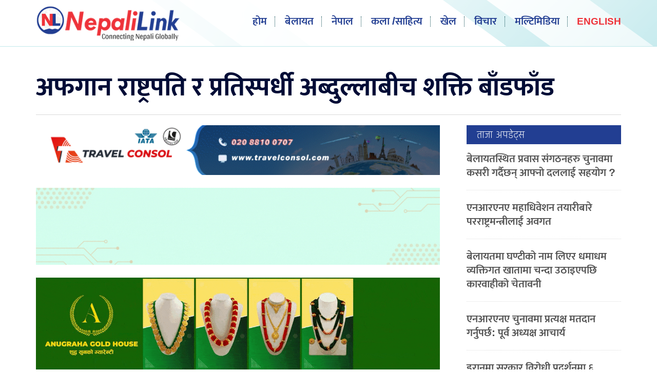

--- FILE ---
content_type: text/html; charset=UTF-8
request_url: https://www.nepalilink.com/2020/05/17/3926.html
body_size: 10293
content:
<!doctype html>
<html>
<head>
<meta charset="utf-8">
<meta name="keywords" content="Nepal News UK, Nepal News London, Gurkhas News, UK Nepal, Nepali Community UK, Nepali link, Nepali News, UK Nepali, Britain Nepal, Nepali News UK, Nepalese in UK, UK Nepal News, Global Nepali News" />
<meta name="viewport" content="width=device-width, initial-scale=1.0, maximum-scale=1.0, user-scalable=no">
<meta property="fb:app_id" content="2555093431411719" />
<title>  अफगान राष्ट्रपति र प्रतिस्पर्धी अब्दुल्लाबीच शक्ति बाँडफाँड &#150; Nepalilink </title>
<meta name="description" content=" काबुल--अफगानिस्तानका राष्ट्रपति असरफ घानी र उनका प्रतिस्पर्धी नेता अब्दुल्ला अब्दुल्लाबीच शक्ति बाँडफाँडका लागि आइतबार एक सम्झौता भएको छ । सम्झौतापछि दुई नेताबीच लामो समयदेखि देखिएको तनावका कारण सिर्जना भएको राजनीतिक संकट ..." />
<meta name="generator" content="WordPress 6.8.3" />
<meta name='robots' content='max-image-preview:large' />
	<style>img:is([sizes="auto" i], [sizes^="auto," i]) { contain-intrinsic-size: 3000px 1500px }</style>
	<script type="text/javascript">
/* <![CDATA[ */
window._wpemojiSettings = {"baseUrl":"https:\/\/s.w.org\/images\/core\/emoji\/16.0.1\/72x72\/","ext":".png","svgUrl":"https:\/\/s.w.org\/images\/core\/emoji\/16.0.1\/svg\/","svgExt":".svg","source":{"concatemoji":"https:\/\/www.nepalilink.com\/wp-includes\/js\/wp-emoji-release.min.js?ver=6.8.3"}};
/*! This file is auto-generated */
!function(s,n){var o,i,e;function c(e){try{var t={supportTests:e,timestamp:(new Date).valueOf()};sessionStorage.setItem(o,JSON.stringify(t))}catch(e){}}function p(e,t,n){e.clearRect(0,0,e.canvas.width,e.canvas.height),e.fillText(t,0,0);var t=new Uint32Array(e.getImageData(0,0,e.canvas.width,e.canvas.height).data),a=(e.clearRect(0,0,e.canvas.width,e.canvas.height),e.fillText(n,0,0),new Uint32Array(e.getImageData(0,0,e.canvas.width,e.canvas.height).data));return t.every(function(e,t){return e===a[t]})}function u(e,t){e.clearRect(0,0,e.canvas.width,e.canvas.height),e.fillText(t,0,0);for(var n=e.getImageData(16,16,1,1),a=0;a<n.data.length;a++)if(0!==n.data[a])return!1;return!0}function f(e,t,n,a){switch(t){case"flag":return n(e,"\ud83c\udff3\ufe0f\u200d\u26a7\ufe0f","\ud83c\udff3\ufe0f\u200b\u26a7\ufe0f")?!1:!n(e,"\ud83c\udde8\ud83c\uddf6","\ud83c\udde8\u200b\ud83c\uddf6")&&!n(e,"\ud83c\udff4\udb40\udc67\udb40\udc62\udb40\udc65\udb40\udc6e\udb40\udc67\udb40\udc7f","\ud83c\udff4\u200b\udb40\udc67\u200b\udb40\udc62\u200b\udb40\udc65\u200b\udb40\udc6e\u200b\udb40\udc67\u200b\udb40\udc7f");case"emoji":return!a(e,"\ud83e\udedf")}return!1}function g(e,t,n,a){var r="undefined"!=typeof WorkerGlobalScope&&self instanceof WorkerGlobalScope?new OffscreenCanvas(300,150):s.createElement("canvas"),o=r.getContext("2d",{willReadFrequently:!0}),i=(o.textBaseline="top",o.font="600 32px Arial",{});return e.forEach(function(e){i[e]=t(o,e,n,a)}),i}function t(e){var t=s.createElement("script");t.src=e,t.defer=!0,s.head.appendChild(t)}"undefined"!=typeof Promise&&(o="wpEmojiSettingsSupports",i=["flag","emoji"],n.supports={everything:!0,everythingExceptFlag:!0},e=new Promise(function(e){s.addEventListener("DOMContentLoaded",e,{once:!0})}),new Promise(function(t){var n=function(){try{var e=JSON.parse(sessionStorage.getItem(o));if("object"==typeof e&&"number"==typeof e.timestamp&&(new Date).valueOf()<e.timestamp+604800&&"object"==typeof e.supportTests)return e.supportTests}catch(e){}return null}();if(!n){if("undefined"!=typeof Worker&&"undefined"!=typeof OffscreenCanvas&&"undefined"!=typeof URL&&URL.createObjectURL&&"undefined"!=typeof Blob)try{var e="postMessage("+g.toString()+"("+[JSON.stringify(i),f.toString(),p.toString(),u.toString()].join(",")+"));",a=new Blob([e],{type:"text/javascript"}),r=new Worker(URL.createObjectURL(a),{name:"wpTestEmojiSupports"});return void(r.onmessage=function(e){c(n=e.data),r.terminate(),t(n)})}catch(e){}c(n=g(i,f,p,u))}t(n)}).then(function(e){for(var t in e)n.supports[t]=e[t],n.supports.everything=n.supports.everything&&n.supports[t],"flag"!==t&&(n.supports.everythingExceptFlag=n.supports.everythingExceptFlag&&n.supports[t]);n.supports.everythingExceptFlag=n.supports.everythingExceptFlag&&!n.supports.flag,n.DOMReady=!1,n.readyCallback=function(){n.DOMReady=!0}}).then(function(){return e}).then(function(){var e;n.supports.everything||(n.readyCallback(),(e=n.source||{}).concatemoji?t(e.concatemoji):e.wpemoji&&e.twemoji&&(t(e.twemoji),t(e.wpemoji)))}))}((window,document),window._wpemojiSettings);
/* ]]> */
</script>
<style id='wp-emoji-styles-inline-css' type='text/css'>

	img.wp-smiley, img.emoji {
		display: inline !important;
		border: none !important;
		box-shadow: none !important;
		height: 1em !important;
		width: 1em !important;
		margin: 0 0.07em !important;
		vertical-align: -0.1em !important;
		background: none !important;
		padding: 0 !important;
	}
</style>
<link rel='stylesheet' id='wp-block-library-css' href='https://www.nepalilink.com/wp-includes/css/dist/block-library/style.min.css?ver=6.8.3' type='text/css' media='all' />
<style id='classic-theme-styles-inline-css' type='text/css'>
/*! This file is auto-generated */
.wp-block-button__link{color:#fff;background-color:#32373c;border-radius:9999px;box-shadow:none;text-decoration:none;padding:calc(.667em + 2px) calc(1.333em + 2px);font-size:1.125em}.wp-block-file__button{background:#32373c;color:#fff;text-decoration:none}
</style>
<style id='global-styles-inline-css' type='text/css'>
:root{--wp--preset--aspect-ratio--square: 1;--wp--preset--aspect-ratio--4-3: 4/3;--wp--preset--aspect-ratio--3-4: 3/4;--wp--preset--aspect-ratio--3-2: 3/2;--wp--preset--aspect-ratio--2-3: 2/3;--wp--preset--aspect-ratio--16-9: 16/9;--wp--preset--aspect-ratio--9-16: 9/16;--wp--preset--color--black: #000000;--wp--preset--color--cyan-bluish-gray: #abb8c3;--wp--preset--color--white: #ffffff;--wp--preset--color--pale-pink: #f78da7;--wp--preset--color--vivid-red: #cf2e2e;--wp--preset--color--luminous-vivid-orange: #ff6900;--wp--preset--color--luminous-vivid-amber: #fcb900;--wp--preset--color--light-green-cyan: #7bdcb5;--wp--preset--color--vivid-green-cyan: #00d084;--wp--preset--color--pale-cyan-blue: #8ed1fc;--wp--preset--color--vivid-cyan-blue: #0693e3;--wp--preset--color--vivid-purple: #9b51e0;--wp--preset--gradient--vivid-cyan-blue-to-vivid-purple: linear-gradient(135deg,rgba(6,147,227,1) 0%,rgb(155,81,224) 100%);--wp--preset--gradient--light-green-cyan-to-vivid-green-cyan: linear-gradient(135deg,rgb(122,220,180) 0%,rgb(0,208,130) 100%);--wp--preset--gradient--luminous-vivid-amber-to-luminous-vivid-orange: linear-gradient(135deg,rgba(252,185,0,1) 0%,rgba(255,105,0,1) 100%);--wp--preset--gradient--luminous-vivid-orange-to-vivid-red: linear-gradient(135deg,rgba(255,105,0,1) 0%,rgb(207,46,46) 100%);--wp--preset--gradient--very-light-gray-to-cyan-bluish-gray: linear-gradient(135deg,rgb(238,238,238) 0%,rgb(169,184,195) 100%);--wp--preset--gradient--cool-to-warm-spectrum: linear-gradient(135deg,rgb(74,234,220) 0%,rgb(151,120,209) 20%,rgb(207,42,186) 40%,rgb(238,44,130) 60%,rgb(251,105,98) 80%,rgb(254,248,76) 100%);--wp--preset--gradient--blush-light-purple: linear-gradient(135deg,rgb(255,206,236) 0%,rgb(152,150,240) 100%);--wp--preset--gradient--blush-bordeaux: linear-gradient(135deg,rgb(254,205,165) 0%,rgb(254,45,45) 50%,rgb(107,0,62) 100%);--wp--preset--gradient--luminous-dusk: linear-gradient(135deg,rgb(255,203,112) 0%,rgb(199,81,192) 50%,rgb(65,88,208) 100%);--wp--preset--gradient--pale-ocean: linear-gradient(135deg,rgb(255,245,203) 0%,rgb(182,227,212) 50%,rgb(51,167,181) 100%);--wp--preset--gradient--electric-grass: linear-gradient(135deg,rgb(202,248,128) 0%,rgb(113,206,126) 100%);--wp--preset--gradient--midnight: linear-gradient(135deg,rgb(2,3,129) 0%,rgb(40,116,252) 100%);--wp--preset--font-size--small: 13px;--wp--preset--font-size--medium: 20px;--wp--preset--font-size--large: 36px;--wp--preset--font-size--x-large: 42px;--wp--preset--spacing--20: 0.44rem;--wp--preset--spacing--30: 0.67rem;--wp--preset--spacing--40: 1rem;--wp--preset--spacing--50: 1.5rem;--wp--preset--spacing--60: 2.25rem;--wp--preset--spacing--70: 3.38rem;--wp--preset--spacing--80: 5.06rem;--wp--preset--shadow--natural: 6px 6px 9px rgba(0, 0, 0, 0.2);--wp--preset--shadow--deep: 12px 12px 50px rgba(0, 0, 0, 0.4);--wp--preset--shadow--sharp: 6px 6px 0px rgba(0, 0, 0, 0.2);--wp--preset--shadow--outlined: 6px 6px 0px -3px rgba(255, 255, 255, 1), 6px 6px rgba(0, 0, 0, 1);--wp--preset--shadow--crisp: 6px 6px 0px rgba(0, 0, 0, 1);}:where(.is-layout-flex){gap: 0.5em;}:where(.is-layout-grid){gap: 0.5em;}body .is-layout-flex{display: flex;}.is-layout-flex{flex-wrap: wrap;align-items: center;}.is-layout-flex > :is(*, div){margin: 0;}body .is-layout-grid{display: grid;}.is-layout-grid > :is(*, div){margin: 0;}:where(.wp-block-columns.is-layout-flex){gap: 2em;}:where(.wp-block-columns.is-layout-grid){gap: 2em;}:where(.wp-block-post-template.is-layout-flex){gap: 1.25em;}:where(.wp-block-post-template.is-layout-grid){gap: 1.25em;}.has-black-color{color: var(--wp--preset--color--black) !important;}.has-cyan-bluish-gray-color{color: var(--wp--preset--color--cyan-bluish-gray) !important;}.has-white-color{color: var(--wp--preset--color--white) !important;}.has-pale-pink-color{color: var(--wp--preset--color--pale-pink) !important;}.has-vivid-red-color{color: var(--wp--preset--color--vivid-red) !important;}.has-luminous-vivid-orange-color{color: var(--wp--preset--color--luminous-vivid-orange) !important;}.has-luminous-vivid-amber-color{color: var(--wp--preset--color--luminous-vivid-amber) !important;}.has-light-green-cyan-color{color: var(--wp--preset--color--light-green-cyan) !important;}.has-vivid-green-cyan-color{color: var(--wp--preset--color--vivid-green-cyan) !important;}.has-pale-cyan-blue-color{color: var(--wp--preset--color--pale-cyan-blue) !important;}.has-vivid-cyan-blue-color{color: var(--wp--preset--color--vivid-cyan-blue) !important;}.has-vivid-purple-color{color: var(--wp--preset--color--vivid-purple) !important;}.has-black-background-color{background-color: var(--wp--preset--color--black) !important;}.has-cyan-bluish-gray-background-color{background-color: var(--wp--preset--color--cyan-bluish-gray) !important;}.has-white-background-color{background-color: var(--wp--preset--color--white) !important;}.has-pale-pink-background-color{background-color: var(--wp--preset--color--pale-pink) !important;}.has-vivid-red-background-color{background-color: var(--wp--preset--color--vivid-red) !important;}.has-luminous-vivid-orange-background-color{background-color: var(--wp--preset--color--luminous-vivid-orange) !important;}.has-luminous-vivid-amber-background-color{background-color: var(--wp--preset--color--luminous-vivid-amber) !important;}.has-light-green-cyan-background-color{background-color: var(--wp--preset--color--light-green-cyan) !important;}.has-vivid-green-cyan-background-color{background-color: var(--wp--preset--color--vivid-green-cyan) !important;}.has-pale-cyan-blue-background-color{background-color: var(--wp--preset--color--pale-cyan-blue) !important;}.has-vivid-cyan-blue-background-color{background-color: var(--wp--preset--color--vivid-cyan-blue) !important;}.has-vivid-purple-background-color{background-color: var(--wp--preset--color--vivid-purple) !important;}.has-black-border-color{border-color: var(--wp--preset--color--black) !important;}.has-cyan-bluish-gray-border-color{border-color: var(--wp--preset--color--cyan-bluish-gray) !important;}.has-white-border-color{border-color: var(--wp--preset--color--white) !important;}.has-pale-pink-border-color{border-color: var(--wp--preset--color--pale-pink) !important;}.has-vivid-red-border-color{border-color: var(--wp--preset--color--vivid-red) !important;}.has-luminous-vivid-orange-border-color{border-color: var(--wp--preset--color--luminous-vivid-orange) !important;}.has-luminous-vivid-amber-border-color{border-color: var(--wp--preset--color--luminous-vivid-amber) !important;}.has-light-green-cyan-border-color{border-color: var(--wp--preset--color--light-green-cyan) !important;}.has-vivid-green-cyan-border-color{border-color: var(--wp--preset--color--vivid-green-cyan) !important;}.has-pale-cyan-blue-border-color{border-color: var(--wp--preset--color--pale-cyan-blue) !important;}.has-vivid-cyan-blue-border-color{border-color: var(--wp--preset--color--vivid-cyan-blue) !important;}.has-vivid-purple-border-color{border-color: var(--wp--preset--color--vivid-purple) !important;}.has-vivid-cyan-blue-to-vivid-purple-gradient-background{background: var(--wp--preset--gradient--vivid-cyan-blue-to-vivid-purple) !important;}.has-light-green-cyan-to-vivid-green-cyan-gradient-background{background: var(--wp--preset--gradient--light-green-cyan-to-vivid-green-cyan) !important;}.has-luminous-vivid-amber-to-luminous-vivid-orange-gradient-background{background: var(--wp--preset--gradient--luminous-vivid-amber-to-luminous-vivid-orange) !important;}.has-luminous-vivid-orange-to-vivid-red-gradient-background{background: var(--wp--preset--gradient--luminous-vivid-orange-to-vivid-red) !important;}.has-very-light-gray-to-cyan-bluish-gray-gradient-background{background: var(--wp--preset--gradient--very-light-gray-to-cyan-bluish-gray) !important;}.has-cool-to-warm-spectrum-gradient-background{background: var(--wp--preset--gradient--cool-to-warm-spectrum) !important;}.has-blush-light-purple-gradient-background{background: var(--wp--preset--gradient--blush-light-purple) !important;}.has-blush-bordeaux-gradient-background{background: var(--wp--preset--gradient--blush-bordeaux) !important;}.has-luminous-dusk-gradient-background{background: var(--wp--preset--gradient--luminous-dusk) !important;}.has-pale-ocean-gradient-background{background: var(--wp--preset--gradient--pale-ocean) !important;}.has-electric-grass-gradient-background{background: var(--wp--preset--gradient--electric-grass) !important;}.has-midnight-gradient-background{background: var(--wp--preset--gradient--midnight) !important;}.has-small-font-size{font-size: var(--wp--preset--font-size--small) !important;}.has-medium-font-size{font-size: var(--wp--preset--font-size--medium) !important;}.has-large-font-size{font-size: var(--wp--preset--font-size--large) !important;}.has-x-large-font-size{font-size: var(--wp--preset--font-size--x-large) !important;}
:where(.wp-block-post-template.is-layout-flex){gap: 1.25em;}:where(.wp-block-post-template.is-layout-grid){gap: 1.25em;}
:where(.wp-block-columns.is-layout-flex){gap: 2em;}:where(.wp-block-columns.is-layout-grid){gap: 2em;}
:root :where(.wp-block-pullquote){font-size: 1.5em;line-height: 1.6;}
</style>
<link rel="https://api.w.org/" href="https://www.nepalilink.com/wp-json/" /><link rel="alternate" title="JSON" type="application/json" href="https://www.nepalilink.com/wp-json/wp/v2/posts/3926" /><link rel="EditURI" type="application/rsd+xml" title="RSD" href="https://www.nepalilink.com/xmlrpc.php?rsd" />
<meta name="generator" content="WordPress 6.8.3" />
<link rel="canonical" href="https://www.nepalilink.com/2020/05/17/3926.html" />
<link rel='shortlink' href='https://www.nepalilink.com/?p=3926' />
<link rel="alternate" title="oEmbed (JSON)" type="application/json+oembed" href="https://www.nepalilink.com/wp-json/oembed/1.0/embed?url=https%3A%2F%2Fwww.nepalilink.com%2F2020%2F05%2F17%2F3926.html" />
<link rel="alternate" title="oEmbed (XML)" type="text/xml+oembed" href="https://www.nepalilink.com/wp-json/oembed/1.0/embed?url=https%3A%2F%2Fwww.nepalilink.com%2F2020%2F05%2F17%2F3926.html&#038;format=xml" />
		<meta property="fb:pages" content="106482137572636" />
					<meta property="ia:markup_url" content="https://www.nepalilink.com/2020/05/17/3926.html?ia_markup=1" />
			<link rel="stylesheet" href="https://www.nepalilink.com/wp-content/themes/nplink/fonts/fonts.css?v=1.23" media="screen" />    
<link rel="stylesheet" href="https://www.nepalilink.com/wp-content/themes/nplink/style.css?v=1.23" type="text/css" media="screen" />
<link rel="stylesheet" href="https://www.nepalilink.com/wp-content/themes/nplink/inside.css?v=1.223" type="text/css" media="screen" />
<script type='text/javascript' src='https://platform-api.sharethis.com/js/sharethis.js#property=5e85bdc0362ea900110ed0f4&product=inline-share-buttons&cms=sop' async='async'></script>
<meta name="twitter:site" value="@nepali_link"/> 
<meta name="twitter:card" content="summary_large_image">
<meta name="twitter:image" content="https://www.nepalilink.com/wp-content/uploads/2020/05/merlin_172579722_d5a20f8d-7272-473e-87ec-e42e872182a1-superJumbo.jpg">
<meta name="twitter:description" content=" काबुल--अफगानिस्तानका राष्ट्रपति असरफ घानी र उनका प्रतिस्पर्धी नेता अब्दुल्ला अब्दुल्लाबीच शक्ति बाँडफाँडका लागि आइतबार एक सम्झौता भएको छ । सम्झौतापछि दुई नेताबीच लामो समयदेखि देखिएको तनावका कारण सिर्जना भएको राजनीतिक संकट ..."> 
<meta property="og:title" content="अफगान राष्ट्रपति र प्रतिस्पर्धी अब्दुल्लाबीच शक्ति बाँडफाँड "/>
<meta property="og:url" content="https://www.nepalilink.com/2020/05/17/3926.html"/>
<meta property="og:image" content="https://www.nepalilink.com/wp-content/uploads/2020/05/merlin_172579722_d5a20f8d-7272-473e-87ec-e42e872182a1-superJumbo.jpg" />
<meta property="og:type" content="article"/>
<meta property="og:site_name" content="Nepali link"/>
<script type="text/javascript" src="https://www.nepalilink.com/wp-content/themes/nplink/js/jquery.js"></script>
<script type="text/javascript" src="https://www.nepalilink.com/wp-content/themes/nplink/js/nepali.js"></script>
<link rel="shortcut icon" type="image/x-icon" href="https://www.nepalilink.com/wp-content/themes/nplink/images/favicon.ico" />
<link rel="alternate" type="application/rss+xml" title="RSS 2.0" href="https://www.nepalilink.com/feed" />
<link rel="apple-touch-icon" sizes="57x57" href="https://www.nepalilink.com/wp-content/themes/nplink/images/ico/apple-icon-57x57.png">
<link rel="apple-touch-icon" sizes="60x60" href="https://www.nepalilink.com/wp-content/themes/nplink/images/ico/apple-icon-60x60.png">
<link rel="apple-touch-icon" sizes="72x72" href="https://www.nepalilink.com/wp-content/themes/nplink/images/ico/apple-icon-72x72.png">
<link rel="apple-touch-icon" sizes="76x76" href="https://www.nepalilink.com/wp-content/themes/nplink/images/ico/apple-icon-76x76.png">
<link rel="apple-touch-icon" sizes="114x114" href="https://www.nepalilink.com/wp-content/themes/nplink/images/ico/apple-icon-114x114.png">
<link rel="apple-touch-icon" sizes="120x120" href="https://www.nepalilink.com/wp-content/themes/nplink/images/ico/apple-icon-120x120.png">
<link rel="apple-touch-icon" sizes="144x144" href="https://www.nepalilink.com/wp-content/themes/nplink/images/ico/apple-icon-144x144.png">
<link rel="apple-touch-icon" sizes="152x152" href="https://www.nepalilink.com/wp-content/themes/nplink/images/ico/apple-icon-152x152.png">
<link rel="apple-touch-icon" sizes="180x180" href="https://www.nepalilink.com/wp-content/themes/nplink/images/ico/apple-icon-180x180.png">
<link rel="icon" type="image/png" sizes="192x192"  href="https://www.nepalilink.com/wp-content/themes/nplink/images/ico/android-icon-192x192.png">
<link rel="icon" type="image/png" sizes="32x32" href="https://www.nepalilink.com/wp-content/themes/nplink/images/ico/favicon-32x32.png">
<link rel="icon" type="image/png" sizes="96x96" href="https://www.nepalilink.com/wp-content/themes/nplink/images/ico/favicon-96x96.png">
<link rel="icon" type="image/png" sizes="16x16" href="https://www.nepalilink.com/wp-content/themes/nplink/images/ico/favicon-16x16.png">
<link rel="manifest" href="https://www.nepalilink.com/wp-content/themes/nplink/images/ico/manifest.json">
<meta name="msapplication-TileColor" content="#ffffff">
<meta name="msapplication-TileImage" content="https://www.nepalilink.com/wp-content/themes/nplink/images/ico/ms-icon-144x144.png">
<meta name="theme-color" content="#ffffff">
<script type="text/javascript">	
	$(document).ready(function(){
    $(".skip").click(function(){
        $("#fp_ad_content, #fp_ad").toggle();
    });
});
function toggleDiv() {
    setTimeout(function () {
        $("#fp_ad").hide();
           }, 13000);}

toggleDiv();
	</script>
    <!-- Global site tag (gtag.js) - Google Analytics -->
<script async src="https://www.googletagmanager.com/gtag/js?id=UA-162504097-1"></script>
<script>
  window.dataLayer = window.dataLayer || [];
  function gtag(){dataLayer.push(arguments);}
  gtag('js', new Date());

  gtag('config', 'UA-162504097-1');
</script>
	</head>
<body>	
<div id="fb-root"></div>
<script async defer crossorigin="anonymous" src="https://connect.facebook.net/en_US/sdk.js#xfbml=1&autoLogAppEvents=1&version=v6.0&appId=2555093431411719"></script>    
		
<header data-role="header"> 
<div id="main_section">
<div class="logo">
<div class="logo_a"><a href="https://www.nepalilink.com">
<img src="https://www.nepalilink.com/wp-content/themes/nplink/images/nplink-ic.png" width="75" height="79">
</a></div>    
<div class="logo_b">
    <a href="https://www.nepalilink.com">
<img src="https://www.nepalilink.com/wp-content/themes/nplink/images/nplink-masthead.png" width="275" height="89">
</a></div>    
    </div>
    <a id="nav-toggle" href="#"><span></span></a>
<nav>
<ul>
<li><a href="https://www.nepalilink.com">
होम</a>
<span class="nav_bd"></span>
    </li>
<li><a href="https://www.nepalilink.com/section/uk/">
बेलायत</a><span class="nav_bd"></span> </li>
<li>
<a href="https://www.nepalilink.com/section/nepal/">
नेपाल </a><span class="nav_bd"></span></li>
<li><a href="https://www.nepalilink.com/section/kala/">
कला /साहित्य</a><span class="nav_bd"></span> </li>
<li><a href="https://www.nepalilink.com/section/sports/">खेल</a>
    <span class="nav_bd"></span></li>
<li><a href="https://www.nepalilink.com/section/bichar/">
विचार</a><span class="nav_bd"></span> </li>
       <li><a href="https://www.nepalilink.com/section/multimedia/">
मल्टिमिडिया</a><span class="nav_bd"></span> </li>
     <li class="desktoponly"><a href="https://www.nepalilink.com/section/english/" class="eng">
English</a><span class="nav_bd"></span> </li>
<li class="sh1024"><a href="https://www.nepalilink.com/section/diaspora/">
 डायस्पोरा </a>
    <li class="sh1024"><a href="https://www.nepalilink.com/section/sambad/">
 संवाद </a>
<li class="sh1024"><a href="https://www.nepalilink.com/section/profile/">
प्रोफाइल </a>
    
</li>
<li class="sh1024"><a href="https://www.nepalilink.com/section//english/">
 English </a>    
    <li class="sh1024"><a href="https://www.nepalilink.com/about-us/">
 हाम्रो बारेमा </a>
</li>
</ul>
</nav>
<div class="alt_nav">
<div id="tpsb"> <div class="date_t">    
    मंगलबार, २७ जनवरी, २०२६</span>
</div>
<div class="date_t timet"><span> 
    <img src="https://www.nepalilink.com/wp-content/themes/nplink/images/uk.svg" width="20" height="20">    
08:33 
    </span><span><span class=line>|</span></span><span>
<img src="https://www.nepalilink.com/wp-content/themes/nplink/images/nepal.svg" width="20" height="20">    
१४:१८</span> </div>
    
<div class="search">
    <div class="srs">
<form role="search" method="get" id="searchform"    class="searchform" action="https://www.nepalilink.com/">
    <label class="screen-reader-text" for="s"></label>
        <input type="search" value="" name="s" id="s" placeholder="" />
        <input type="hidden" id="searchsubmit"
            value="Search" />
</form></div></div> 
    </div>      
</div>
</header><main>
<div id="main_section">
<div id="body_main">
<div class="section_head">
<div class="clear"></div>    
   
	<div class="clear mobileonly" style="height:20px;"></div>  
	<div class="clear no800" style="height:30px;"></div>  	
  
  
	
<div class="desktoponly" style="height: 20px;"></div> 
    
<h1>अफगान राष्ट्रपति र प्रतिस्पर्धी अब्दुल्लाबीच शक्ति बाँडफाँड</h1>  
    </div>
<div class="clear"></div>
<div id="section_left_inside" >
<div class="section_sec">
  
    
<a href="https://travelconsol.com/" target="_blank"><img src="https://www.nepalilink.com/wp-content/uploads/2025/06/IMG_3455.gif" width="810" style="margin-bottom:25px;"></a><a href="https://w3web.co.uk/" target="_blank"><img src="https://www.nepalilink.com/wp-content/uploads/2025/05/IMG_2320.gif" width="810" style="margin-bottom:25px;"></a><a href="https://www.anugrahagoldhouse.com/" target="_blank"><img src="https://www.nepalilink.com/wp-content/uploads/2020/04/IMG_8114.gif" width="810" style="margin-bottom:25px;"></a>    
 <div class="clear" style="margin-bottom: 0;"></div>   
<div id="dateline">
<span class="writer">रासस-एएफपी</span>
<span class="pubed" >मे १७, २०२०</span>
<div class="top_share"><div class="sharethis-inline-share-buttons"></div></div>    
</div>
    
<div class="the_content">   
<p><img fetchpriority="high" decoding="async" class="alignnone size-full wp-image-3927" src="https://www.nepalilink.com/wp-content/uploads/2020/05/merlin_172579722_d5a20f8d-7272-473e-87ec-e42e872182a1-superJumbo.jpg" alt="" width="2048" height="1365" srcset="https://www.nepalilink.com/wp-content/uploads/2020/05/merlin_172579722_d5a20f8d-7272-473e-87ec-e42e872182a1-superJumbo.jpg 2048w, https://www.nepalilink.com/wp-content/uploads/2020/05/merlin_172579722_d5a20f8d-7272-473e-87ec-e42e872182a1-superJumbo-300x200.jpg 300w, https://www.nepalilink.com/wp-content/uploads/2020/05/merlin_172579722_d5a20f8d-7272-473e-87ec-e42e872182a1-superJumbo-1024x683.jpg 1024w, https://www.nepalilink.com/wp-content/uploads/2020/05/merlin_172579722_d5a20f8d-7272-473e-87ec-e42e872182a1-superJumbo-768x512.jpg 768w, https://www.nepalilink.com/wp-content/uploads/2020/05/merlin_172579722_d5a20f8d-7272-473e-87ec-e42e872182a1-superJumbo-1536x1024.jpg 1536w" sizes="(max-width: 2048px) 100vw, 2048px" /></p>
<p>काबुल&#8211;अफगानिस्तानका राष्ट्रपति असरफ घानी र उनका प्रतिस्पर्धी नेता अब्दुल्ला अब्दुल्लाबीच शक्ति बाँडफाँडका लागि आइतबार एक सम्झौता भएको छ ।</p>
<p>सम्झौतापछि दुई नेताबीच लामो समयदेखि देखिएको तनावका कारण सिर्जना भएको राजनीतिक संकट अन्त्य भएको छ ।</p>
<p>सम्झौता अनुसार राष्ट्रपति घानीले राष्ट्रप्रमुखका रूपमा अफगानी राजनीतिको नेतृत्व र अब्दुल्लाले तालिवान समूहसँग शान्तिवार्ताको नेतृत्व गर्नेछन् । सरकारमा ५० प्रतिशत मन्त्रीसहित प्रान्तीय गभर्नर अब्दुल्लाको जिम्मेवारीमा परेको छ ।</p>
<p>“डाक्टर अब्दुल्लाले राष्ट्रिय मेलमिलाप उच्च आयोगको नेतृत्व गर्नुहुनेछ भने उहाँको समूहलाई मन्त्रीपरिषद्मा समावेश गरिनेछ,” घानीका प्रवक्ता सेदिक सेद्धिकीले आफ्नो ट्वीटरमार्फत सम्झौताबारे जानकारी गराएका छन् ।</p>
<p>आइतबार सम्झौतामा हस्ताक्षर भएको बिषयलाई फ्राइदून खावजूनले पुष्टि गरे ।</p>
<p>दुई प्रभावशाली नेताबीचको सहमतिपछि अफगानिस्तानमा तालिवानी समूहसँग शान्तिवार्ता अघि बढ्ने र कोरोनाभाइरसको सङ्क्रमण विस्तारलाई नियन्त्रणका लागि ध्यान केन्द्रित गर्ने विश्वास गरिएको छ ।</p>
</div> 
    
<div class="clear"></div>
</div>
<div class="clear"></div>
<div class="section_sec">
<div class="inline_sr">
<div class="sharethis-inline-share-buttons"></div>
</div>
<div class="clear"></div>
      
<a href="https://www.immigrationlaw-london.co.uk/" target="_blank"><img src="https://www.nepalilink.com/wp-content/uploads/2026/01/59C7BD82-D5ED-4EEA-A32E-AF7E8FDFBF76.gif" width="810" style="margin-bottom:30px;"></a><a href="https://www.irosushi.com/franchisee/" target="_blank"><img src="https://www.nepalilink.com/wp-content/uploads/2024/08/FRANCHISE_GIF.gif" width="810" style="margin-bottom:30px;"></a><a href="https://imelondon.co.uk/" target="_blank"><img src="https://www.nepalilink.com/wp-content/uploads/2024/02/horizontal.gif" width="810" style="margin-bottom:30px;"></a>   
<div class="comment_box"> 
<div id="section_head_txt">प्रतिक्रियाहरू</div>
<div class="fb-comments" data-href="https://www.nepalilink.com/2020/05/17/3926.html" data-numposts="5" data-width="100%"></div>
</div>
</div>
<div class="clear"></div>  
   
<div class="clear"></div>      
<div id="in_left">  
     	<div class='clear' style='height:10px;'></div>  
<h2 class='rthead'><span>सम्बन्धित सामग्रीहरू</span></h2>
<div class='clear' style='height:20px;'></div>     
    </div>
<div id="in_left">  
            
<div class="sp_loop msov">
<a href="https://www.nepalilink.com/2026/01/26/114213.html" rel="bookmark">
<figure>
<img src="https://www.nepalilink.com/wp-content/uploads/2026/01/e5b98015-e522-47c0-81a7-5d1647fdff55-340x191.jpg" title='' align='left' width='340' height='191' /><div class="mask"></div> 
</figure></a>
<h2><a href="https://www.nepalilink.com/2026/01/26/114213.html" rel="bookmark">एनआरएनए महाधिवेशन तयारीबारे परराष्ट्रमन्त्रीलाई अवगत</a></h2>
<div class="clear no600"></div>
<div class='pahile'>११ घन्टा अगाडि  </div><div class="clear"></div>
</div> 
            
<div class="sp_loop msov">
<a href="https://www.nepalilink.com/2026/01/26/114175.html" rel="bookmark">
<figure>
<img src="https://www.nepalilink.com/wp-content/uploads/2022/09/27538945-340x191.jpg" title='' align='left' width='340' height='191' /><div class="mask"></div> 
</figure></a>
<h2><a href="https://www.nepalilink.com/2026/01/26/114175.html" rel="bookmark">यूक्रेनका लागि अमेरिकी सुरक्षा ग्यारेन्टी दस्तावेज तयार: जेलेन्स्की</a></h2>
<div class="clear no600"></div>
<div class='pahile'>२१ घन्टा अगाडि  </div><div class="clear"></div>
</div> 
            
<div class="sp_loop msov">
<a href="https://www.nepalilink.com/2026/01/25/114118.html" rel="bookmark">
<figure>
<img src="https://www.nepalilink.com/wp-content/uploads/2025/02/IMG_4571-e1754257185155-340x191.jpeg" title='' align='left' width='340' height='191' /><div class="mask"></div> 
</figure></a>
<h2><a href="https://www.nepalilink.com/2026/01/25/114118.html" rel="bookmark">एनआरएनए डेलिगेट्स विवरण १४ फेब्रुअरीभित्र सचिवालयमा पठाइसक्न स्टेरिङ कमिटीको निर्देशन</a></h2>
<div class="clear no600"></div>
<div class='pahile'>२ दिन अगाडि  </div><div class="clear"></div>
</div> 



</div>
<div class="clear"></div>
   
  <div class="clear"></div> 
    
    <div id="in_left">   
  <div class='clear' style='height:30px;'></div>  
<h2 class='rthead'><span>हाम्रो सिफारिस</span></h2>
<div class='clear' style='height:20px;'></div>        
        
                
<div class="sp_loop msov">
<a href="https://www.nepalilink.com/2025/07/07/104124.html" rel="bookmark">
<figure>
<img src="https://www.nepalilink.com/wp-content/uploads/2020/06/BF6E0465-348E-4D0A-8DB9-7403ACD2FFE5-scaled-340x191.jpeg" title='' align='left' width='340' height='191' /><div class="mask"></div> 
</figure></a>
<h2><a href="https://www.nepalilink.com/2025/07/07/104124.html" rel="bookmark">बेलायत आप्रवासीप्रति थप कठोर, वर्क परमिट लिन २२ जुलाईबाट झन् कडाइ</a></h2>
<div class="clear no600"></div>
<div class='pahile'>जुलाइ ७, २०२५</div><div class="clear"></div>
</div>
               
<div class="sp_loop msov">
<a href="https://www.nepalilink.com/2025/04/28/100628.html" rel="bookmark">
<figure>
<img src="https://www.nepalilink.com/wp-content/uploads/2025/04/6ce451d4-53e0-45bf-b046-56a0427e55f5-340x191.jpeg" title='' align='left' width='340' height='191' /><div class="mask"></div> 
</figure></a>
<h2><a href="https://www.nepalilink.com/2025/04/28/100628.html" rel="bookmark">लन्डनमा स्वर्णिम: ठूला दलले समाप्त पार्न खोज्दा रास्वपा झन् बलियो बन्दैछ (भिडियो)</a></h2>
<div class="clear no600"></div>
<div class='pahile'>अप्रिल २८, २०२५</div><div class="clear"></div>
</div>
               
<div class="sp_loop msov">
<a href="https://www.nepalilink.com/2025/03/15/98349.html" rel="bookmark">
<figure>
<img src="https://www.nepalilink.com/wp-content/uploads/2025/03/dee17215-5cc5-403d-b57b-b19fe4e7797b-340x191.jpeg" title='' align='left' width='340' height='191' /><div class="mask"></div> 
</figure></a>
<h2><a href="https://www.nepalilink.com/2025/03/15/98349.html" rel="bookmark">बेलायतको पृथक नेपाली संस्था जसको प्राथमिकता छ पुस्तान्तरण, च्यारिटी र वेलबिइङ (भिडियो)</a></h2>
<div class="clear no600"></div>
<div class='pahile'>मार्च १५, २०२५</div><div class="clear"></div>
</div>
    
</div>
<div class='clear' style='height:20px;'></div> 
       
<div class="clear"></div>    
 
<div class="clear" style="height:10px;"></div>  


</div>

<div id="section_right">
<div class="right_box">
   <div class="right_title recents"><span>ताजा अपडेट्स </span></div> 
    <div class="satp">
<ul><li><div class='trend_head' style='width:100%;'><a href='https://www.nepalilink.com/2026/01/26/114166.html' rel='bookmark'>बेलायतस्थित प्रवास संगठनहरु चुनावमा कसरी गर्दैछन् आफ्नो दललाई सहयोग ?</a>
</div><div class='clear'></div></li><li><div class='trend_head' style='width:100%;'><a href='https://www.nepalilink.com/2026/01/26/114213.html' rel='bookmark'>एनआरएनए महाधिवेशन तयारीबारे परराष्ट्रमन्त्रीलाई अवगत</a>
</div><div class='clear'></div></li><li><div class='trend_head' style='width:100%;'><a href='https://www.nepalilink.com/2026/01/26/114202.html' rel='bookmark'>बेलायतमा घण्टीको नाम लिएर धमाधम व्यक्तिगत खातामा चन्दा उठाइएपछि कारवाहीको चेतावनी</a>
</div><div class='clear'></div></li><li><div class='trend_head' style='width:100%;'><a href='https://www.nepalilink.com/2026/01/26/114199.html' rel='bookmark'>एनआरएनए चुनावमा प्रत्यक्ष मतदान गर्नुपर्छ: पूर्व अध्यक्ष आचार्य</a>
</div><div class='clear'></div></li><li><div class='trend_head' style='width:100%;'><a href='https://www.nepalilink.com/2026/01/26/114193.html' rel='bookmark'>इरानमा सरकार विरोधी प्रदर्शनमा ६ हजार मारिए</a>
</div><div class='clear'></div></li> </ul>
</div></div>    
    
   <div class="clear"></div> 
<div class="right_box">
<div class="right_title trending"><span>ट्रेन्डिङ</span></div>
<div class="satp">
<ul><li><span class='number'>१</span><div class='trend_head msov' style='width:100%;'><a href='https://www.nepalilink.com/2026/01/23/114068.html' rel='bookmark'>भूतपूर्व गोर्खाहरुले टुंग्याए बेलायत सरकारसमक्ष राखिने एजेण्डा</a>
<div class='clear'></div>
</div><div class='clear'></div></li><li><span class='number'>२</span><div class='trend_head msov' style='width:100%;'><a href='https://www.nepalilink.com/2026/01/20/113882.html' rel='bookmark'>ग्रीनवीच भलिबल क्लबमा नयाँ नेतृत्व, अध्यक्ष बने उमेश चन्द ठकुरी</a>
<div class='clear'></div>
</div><div class='clear'></div></li><li><span class='number'>३</span><div class='trend_head msov' style='width:100%;'><a href='https://www.nepalilink.com/2026/01/20/113930.html' rel='bookmark'>एनआरएनए यूकेले अल्डरसटमा गर्‍यो जानकारीसभा</a>
<div class='clear'></div>
</div><div class='clear'></div></li><li><span class='number'>४</span><div class='trend_head msov' style='width:100%;'><a href='https://www.nepalilink.com/2026/01/21/113945.html' rel='bookmark'>स्कटल्यान्डमा सोनाम ल्होछार, झल्कियो मौलिक तामाङ संस्कृति</a>
<div class='clear'></div>
</div><div class='clear'></div></li><li><span class='number'>५</span><div class='trend_head msov' style='width:100%;'><a href='https://www.nepalilink.com/2026/01/22/114005.html' rel='bookmark'>छोङले वकिङ र टनब्रीज वेल्समा थपे दुई &#8216;इरो सुसी&#8217;, बेलायतमा पुगे ३२ आउटलेट</a>
<div class='clear'></div>
</div><div class='clear'></div></li></ul>
</div>
    </div>
<div class="clear" style="height: 15px;"></div>
 <div class="right_box">
<div class="right_ads">
   
</div>
</div>
<div class="clear"></div>
</div><div class="clear"></div>

</div></div></main>

<div class="clear"></div>
<div class="clear" style="height:45px;"></div>
<footer>
<div id="main_section">
<div id="body_main" class="ftbg">
<div class="foot_contact">
<img src="https://www.nepalilink.com/wp-content/themes/nplink/images/logo.png" width="174" height="44">
<p>Nepali Link Ltd <br />
49 Swanley Road DA16 1LL<br />
Ph: (44)7411654388<br />
Email: <a href="/cdn-cgi/l/email-protection" class="__cf_email__" data-cfemail="6801060e0728060d1809040104010603460b0705">[email&#160;protected]</a><br />
</p>
</div>
<div class="foot_links">
<h2>नेभिगेसन</h2>
<ul>
<li><a href="https://www.nepalilink.com">
होम</a> </li>
<li><a href="https://www.nepalilink.com/section/uk/">
बेलायत</a> </li>
<li>
<a href="https://www.nepalilink.com/section/nepal/">
नेपाल </a></li>
<li><a href="https://www.nepalilink.com/section/sambad/">
कला/साहित्य </a> </li>
<li><a href="https://www.nepalilink.com/section/samadhan/">खेल</a></li>
<li><a href="https://www.nepalilink.com/section/bichar/">
विचार</a> </li>
  <li><a href="https://www.nepalilink.com/section/diaspora/">
    डायस्पोरा  
</a>
</li>
 <li><a href="https://www.nepalilink.com/section/profile/">
    प्रोफाइल  
</a>
</li>  
    <li><a href="https://www.nepalilink.com/section/sambad/">
संवाद</a> </li>
       <li><a href="https://www.nepalilink.com/section/multimedia/">
मल्टिमिडिया</a> </li>
     <li><a href="https://www.nepalilink.com/about-us/">
हाम्रो बारेमा</a> </li>

    <li><a href="https://www.nepalilink.com/trems-policy/">
 नीति र शर्तहरू </a>    
</ul>
</div>
<div class="foot_social">
<h2>फलो गर्नुहोस्</h2>
<a href="https://www.facebook.com/Nepali-Link-106482137572636/" target="_blank"><span class="fb"></span></a><a href="https://twitter.com/NepaliLink" target="_blank"><span class="tw"></span></a>
<a href="https://www.youtube.com/channel/UC6l4Vzdxwv4irXllV48azlw" target="_blank"><span class="yt"></span></a>
</div>


</div>
<div class="clear" style="height:15px;"></div>
<div class="copy">&copy; 2025 nepalilink.com, All rights reserved.</div>
<div class="clear" style="height:10px;"></div>
</div>
</footer>
<!--
Performance optimized by W3 Total Cache. Learn more: https://www.boldgrid.com/w3-total-cache/

Page Caching using Disk: Enhanced 

Served from: www.nepalilink.com @ 2026-01-27 08:33:50 by W3 Total Cache
--><script defer src="https://static.cloudflareinsights.com/beacon.min.js/vcd15cbe7772f49c399c6a5babf22c1241717689176015" integrity="sha512-ZpsOmlRQV6y907TI0dKBHq9Md29nnaEIPlkf84rnaERnq6zvWvPUqr2ft8M1aS28oN72PdrCzSjY4U6VaAw1EQ==" data-cf-beacon='{"version":"2024.11.0","token":"6937b5d596d242899196880eaa841d94","r":1,"server_timing":{"name":{"cfCacheStatus":true,"cfEdge":true,"cfExtPri":true,"cfL4":true,"cfOrigin":true,"cfSpeedBrain":true},"location_startswith":null}}' crossorigin="anonymous"></script>
<script data-cfasync="false" src="/cdn-cgi/scripts/5c5dd728/cloudflare-static/email-decode.min.js"></script>